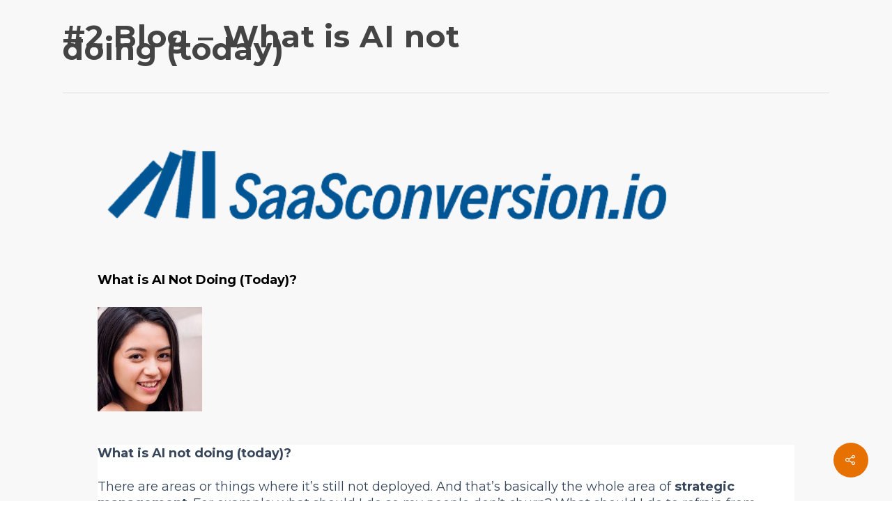

--- FILE ---
content_type: text/html; charset=UTF-8
request_url: https://saasconversion.io/2-blog-what-is-ai-not-doing-today/
body_size: 19938
content:
<!DOCTYPE html>

<html lang="en-US" class="no-js">
<head>
	<!-- Google Tag Manager -->
<!-- <script>
	(function(w,d,s,l,i){w[l]=w[l]||[];w[l].push({'gtm.start':
new Date().getTime(),event:'gtm.js'});var f=d.getElementsByTagName(s)[0],
j=d.createElement(s),dl=l!='dataLayer'?'&l='+l:'';j.async=true;j.src=
'https://www.googletagmanager.com/gtm.js?id='+i+dl;f.parentNode.insertBefore(j,f);
})(window,document,'script','dataLayer','GTM-TKDCJRN');
</script> -->
<!-- End Google Tag Manager -->
	<meta charset="UTF-8">
	
	<meta name="viewport" content="width=device-width, initial-scale=1, maximum-scale=1, user-scalable=0" /><meta name='robots' content='index, follow, max-image-preview:large, max-snippet:-1, max-video-preview:-1' />

	<!-- This site is optimized with the Yoast SEO plugin v20.6 - https://yoast.com/wordpress/plugins/seo/ -->
	<title>#2 Blog - What is AI not doing (today) - How SaaS Companies Add At Least +35% Growth in 12 Months</title>
	<link rel="canonical" href="https://saasconversion.io/2-blog-what-is-ai-not-doing-today/" />
	<meta property="og:locale" content="en_US" />
	<meta property="og:type" content="article" />
	<meta property="og:title" content="#2 Blog - What is AI not doing (today) - How SaaS Companies Add At Least +35% Growth in 12 Months" />
	<meta property="og:description" content="What is AI Not Doing (Today)? What is AI not doing (today)?    There are areas or things where it&#8217;s still not deployed. And that&#8217;s basically the whole area of..." />
	<meta property="og:url" content="https://saasconversion.io/2-blog-what-is-ai-not-doing-today/" />
	<meta property="og:site_name" content="How SaaS Companies Add At Least +35% Growth in 12 Months" />
	<meta property="article:published_time" content="2021-03-01T10:38:30+00:00" />
	<meta property="article:modified_time" content="2021-03-01T10:38:49+00:00" />
	<meta property="og:image" content="https://saasconversion.io/wp-content/uploads/2021/02/SaaSconversion.io_trnsp.png" />
	<meta name="author" content="Claire Quito" />
	<meta name="twitter:card" content="summary_large_image" />
	<meta name="twitter:label1" content="Written by" />
	<meta name="twitter:data1" content="Claire Quito" />
	<meta name="twitter:label2" content="Est. reading time" />
	<meta name="twitter:data2" content="1 minute" />
	<script type="application/ld+json" class="yoast-schema-graph">{"@context":"https://schema.org","@graph":[{"@type":"Article","@id":"https://saasconversion.io/2-blog-what-is-ai-not-doing-today/#article","isPartOf":{"@id":"https://saasconversion.io/2-blog-what-is-ai-not-doing-today/"},"author":{"name":"Claire Quito","@id":"https://saasconversion.io/#/schema/person/d20f965f9bfc37a92c83569cba33a84d"},"headline":"#2 Blog &#8211; What is AI not doing (today)","datePublished":"2021-03-01T10:38:30+00:00","dateModified":"2021-03-01T10:38:49+00:00","mainEntityOfPage":{"@id":"https://saasconversion.io/2-blog-what-is-ai-not-doing-today/"},"wordCount":250,"commentCount":0,"publisher":{"@id":"https://saasconversion.io/#organization"},"image":{"@id":"https://saasconversion.io/2-blog-what-is-ai-not-doing-today/#primaryimage"},"thumbnailUrl":"https://saasconversion.io/wp-content/uploads/2021/02/SaaSconversion.io_trnsp.png","articleSection":["Allgemein"],"inLanguage":"en-US","potentialAction":[{"@type":"CommentAction","name":"Comment","target":["https://saasconversion.io/2-blog-what-is-ai-not-doing-today/#respond"]}]},{"@type":"WebPage","@id":"https://saasconversion.io/2-blog-what-is-ai-not-doing-today/","url":"https://saasconversion.io/2-blog-what-is-ai-not-doing-today/","name":"#2 Blog - What is AI not doing (today) - How SaaS Companies Add At Least +35% Growth in 12 Months","isPartOf":{"@id":"https://saasconversion.io/#website"},"primaryImageOfPage":{"@id":"https://saasconversion.io/2-blog-what-is-ai-not-doing-today/#primaryimage"},"image":{"@id":"https://saasconversion.io/2-blog-what-is-ai-not-doing-today/#primaryimage"},"thumbnailUrl":"https://saasconversion.io/wp-content/uploads/2021/02/SaaSconversion.io_trnsp.png","datePublished":"2021-03-01T10:38:30+00:00","dateModified":"2021-03-01T10:38:49+00:00","breadcrumb":{"@id":"https://saasconversion.io/2-blog-what-is-ai-not-doing-today/#breadcrumb"},"inLanguage":"en-US","potentialAction":[{"@type":"ReadAction","target":["https://saasconversion.io/2-blog-what-is-ai-not-doing-today/"]}]},{"@type":"ImageObject","inLanguage":"en-US","@id":"https://saasconversion.io/2-blog-what-is-ai-not-doing-today/#primaryimage","url":"https://saasconversion.io/wp-content/uploads/2021/02/SaaSconversion.io_trnsp.png","contentUrl":"https://saasconversion.io/wp-content/uploads/2021/02/SaaSconversion.io_trnsp.png","width":827,"height":149},{"@type":"BreadcrumbList","@id":"https://saasconversion.io/2-blog-what-is-ai-not-doing-today/#breadcrumb","itemListElement":[{"@type":"ListItem","position":1,"name":"Home","item":"https://saasconversion.io/"},{"@type":"ListItem","position":2,"name":"#2 Blog &#8211; What is AI not doing (today)"}]},{"@type":"WebSite","@id":"https://saasconversion.io/#website","url":"https://saasconversion.io/","name":"How SaaS Companies Add At Least +35% Growth in 12 Months","description":"AI Powered Conversion Rate Optimization (CRO) for SaaS Uncovers Hidden Conversion Barriers","publisher":{"@id":"https://saasconversion.io/#organization"},"potentialAction":[{"@type":"SearchAction","target":{"@type":"EntryPoint","urlTemplate":"https://saasconversion.io/?s={search_term_string}"},"query-input":"required name=search_term_string"}],"inLanguage":"en-US"},{"@type":"Organization","@id":"https://saasconversion.io/#organization","name":"SaaSconversion.io","url":"https://saasconversion.io/","logo":{"@type":"ImageObject","inLanguage":"en-US","@id":"https://saasconversion.io/#/schema/logo/image/","url":"https://saasconversion.io/wp-content/uploads/2020/06/saas.png","contentUrl":"https://saasconversion.io/wp-content/uploads/2020/06/saas.png","width":424,"height":52,"caption":"SaaSconversion.io"},"image":{"@id":"https://saasconversion.io/#/schema/logo/image/"},"sameAs":["https://www.linkedin.com/company/saasconversion-io/"]},{"@type":"Person","@id":"https://saasconversion.io/#/schema/person/d20f965f9bfc37a92c83569cba33a84d","name":"Claire Quito","image":{"@type":"ImageObject","inLanguage":"en-US","@id":"https://saasconversion.io/#/schema/person/image/","url":"https://secure.gravatar.com/avatar/27527dfcc7a7f134093a3fe34b6db7d4?s=96&d=mm&r=g","contentUrl":"https://secure.gravatar.com/avatar/27527dfcc7a7f134093a3fe34b6db7d4?s=96&d=mm&r=g","caption":"Claire Quito"},"url":"https://saasconversion.io/author/claire/"}]}</script>
	<!-- / Yoast SEO plugin. -->


<link rel='dns-prefetch' href='//fonts.googleapis.com' />
<link rel='dns-prefetch' href='//s.w.org' />
<link rel="alternate" type="application/rss+xml" title="How SaaS Companies Add At Least +35% Growth in 12 Months &raquo; Feed" href="https://saasconversion.io/feed/" />
<link rel="alternate" type="application/rss+xml" title="How SaaS Companies Add At Least +35% Growth in 12 Months &raquo; Comments Feed" href="https://saasconversion.io/comments/feed/" />
<link rel="alternate" type="application/rss+xml" title="How SaaS Companies Add At Least +35% Growth in 12 Months &raquo; #2 Blog &#8211; What is AI not doing (today) Comments Feed" href="https://saasconversion.io/2-blog-what-is-ai-not-doing-today/feed/" />
<script type="text/javascript">
window._wpemojiSettings = {"baseUrl":"https:\/\/s.w.org\/images\/core\/emoji\/14.0.0\/72x72\/","ext":".png","svgUrl":"https:\/\/s.w.org\/images\/core\/emoji\/14.0.0\/svg\/","svgExt":".svg","source":{"concatemoji":"https:\/\/saasconversion.io\/wp-includes\/js\/wp-emoji-release.min.js?ver=6.0.11"}};
/*! This file is auto-generated */
!function(e,a,t){var n,r,o,i=a.createElement("canvas"),p=i.getContext&&i.getContext("2d");function s(e,t){var a=String.fromCharCode,e=(p.clearRect(0,0,i.width,i.height),p.fillText(a.apply(this,e),0,0),i.toDataURL());return p.clearRect(0,0,i.width,i.height),p.fillText(a.apply(this,t),0,0),e===i.toDataURL()}function c(e){var t=a.createElement("script");t.src=e,t.defer=t.type="text/javascript",a.getElementsByTagName("head")[0].appendChild(t)}for(o=Array("flag","emoji"),t.supports={everything:!0,everythingExceptFlag:!0},r=0;r<o.length;r++)t.supports[o[r]]=function(e){if(!p||!p.fillText)return!1;switch(p.textBaseline="top",p.font="600 32px Arial",e){case"flag":return s([127987,65039,8205,9895,65039],[127987,65039,8203,9895,65039])?!1:!s([55356,56826,55356,56819],[55356,56826,8203,55356,56819])&&!s([55356,57332,56128,56423,56128,56418,56128,56421,56128,56430,56128,56423,56128,56447],[55356,57332,8203,56128,56423,8203,56128,56418,8203,56128,56421,8203,56128,56430,8203,56128,56423,8203,56128,56447]);case"emoji":return!s([129777,127995,8205,129778,127999],[129777,127995,8203,129778,127999])}return!1}(o[r]),t.supports.everything=t.supports.everything&&t.supports[o[r]],"flag"!==o[r]&&(t.supports.everythingExceptFlag=t.supports.everythingExceptFlag&&t.supports[o[r]]);t.supports.everythingExceptFlag=t.supports.everythingExceptFlag&&!t.supports.flag,t.DOMReady=!1,t.readyCallback=function(){t.DOMReady=!0},t.supports.everything||(n=function(){t.readyCallback()},a.addEventListener?(a.addEventListener("DOMContentLoaded",n,!1),e.addEventListener("load",n,!1)):(e.attachEvent("onload",n),a.attachEvent("onreadystatechange",function(){"complete"===a.readyState&&t.readyCallback()})),(e=t.source||{}).concatemoji?c(e.concatemoji):e.wpemoji&&e.twemoji&&(c(e.twemoji),c(e.wpemoji)))}(window,document,window._wpemojiSettings);
</script>
<style type="text/css">
img.wp-smiley,
img.emoji {
	display: inline !important;
	border: none !important;
	box-shadow: none !important;
	height: 1em !important;
	width: 1em !important;
	margin: 0 0.07em !important;
	vertical-align: -0.1em !important;
	background: none !important;
	padding: 0 !important;
}
</style>
	<link rel='stylesheet' id='wp-block-library-css'  href='https://saasconversion.io/wp-includes/css/dist/block-library/style.min.css?ver=6.0.11' type='text/css' media='all' />
<style id='global-styles-inline-css' type='text/css'>
body{--wp--preset--color--black: #000000;--wp--preset--color--cyan-bluish-gray: #abb8c3;--wp--preset--color--white: #ffffff;--wp--preset--color--pale-pink: #f78da7;--wp--preset--color--vivid-red: #cf2e2e;--wp--preset--color--luminous-vivid-orange: #ff6900;--wp--preset--color--luminous-vivid-amber: #fcb900;--wp--preset--color--light-green-cyan: #7bdcb5;--wp--preset--color--vivid-green-cyan: #00d084;--wp--preset--color--pale-cyan-blue: #8ed1fc;--wp--preset--color--vivid-cyan-blue: #0693e3;--wp--preset--color--vivid-purple: #9b51e0;--wp--preset--gradient--vivid-cyan-blue-to-vivid-purple: linear-gradient(135deg,rgba(6,147,227,1) 0%,rgb(155,81,224) 100%);--wp--preset--gradient--light-green-cyan-to-vivid-green-cyan: linear-gradient(135deg,rgb(122,220,180) 0%,rgb(0,208,130) 100%);--wp--preset--gradient--luminous-vivid-amber-to-luminous-vivid-orange: linear-gradient(135deg,rgba(252,185,0,1) 0%,rgba(255,105,0,1) 100%);--wp--preset--gradient--luminous-vivid-orange-to-vivid-red: linear-gradient(135deg,rgba(255,105,0,1) 0%,rgb(207,46,46) 100%);--wp--preset--gradient--very-light-gray-to-cyan-bluish-gray: linear-gradient(135deg,rgb(238,238,238) 0%,rgb(169,184,195) 100%);--wp--preset--gradient--cool-to-warm-spectrum: linear-gradient(135deg,rgb(74,234,220) 0%,rgb(151,120,209) 20%,rgb(207,42,186) 40%,rgb(238,44,130) 60%,rgb(251,105,98) 80%,rgb(254,248,76) 100%);--wp--preset--gradient--blush-light-purple: linear-gradient(135deg,rgb(255,206,236) 0%,rgb(152,150,240) 100%);--wp--preset--gradient--blush-bordeaux: linear-gradient(135deg,rgb(254,205,165) 0%,rgb(254,45,45) 50%,rgb(107,0,62) 100%);--wp--preset--gradient--luminous-dusk: linear-gradient(135deg,rgb(255,203,112) 0%,rgb(199,81,192) 50%,rgb(65,88,208) 100%);--wp--preset--gradient--pale-ocean: linear-gradient(135deg,rgb(255,245,203) 0%,rgb(182,227,212) 50%,rgb(51,167,181) 100%);--wp--preset--gradient--electric-grass: linear-gradient(135deg,rgb(202,248,128) 0%,rgb(113,206,126) 100%);--wp--preset--gradient--midnight: linear-gradient(135deg,rgb(2,3,129) 0%,rgb(40,116,252) 100%);--wp--preset--duotone--dark-grayscale: url('#wp-duotone-dark-grayscale');--wp--preset--duotone--grayscale: url('#wp-duotone-grayscale');--wp--preset--duotone--purple-yellow: url('#wp-duotone-purple-yellow');--wp--preset--duotone--blue-red: url('#wp-duotone-blue-red');--wp--preset--duotone--midnight: url('#wp-duotone-midnight');--wp--preset--duotone--magenta-yellow: url('#wp-duotone-magenta-yellow');--wp--preset--duotone--purple-green: url('#wp-duotone-purple-green');--wp--preset--duotone--blue-orange: url('#wp-duotone-blue-orange');--wp--preset--font-size--small: 13px;--wp--preset--font-size--medium: 20px;--wp--preset--font-size--large: 36px;--wp--preset--font-size--x-large: 42px;}.has-black-color{color: var(--wp--preset--color--black) !important;}.has-cyan-bluish-gray-color{color: var(--wp--preset--color--cyan-bluish-gray) !important;}.has-white-color{color: var(--wp--preset--color--white) !important;}.has-pale-pink-color{color: var(--wp--preset--color--pale-pink) !important;}.has-vivid-red-color{color: var(--wp--preset--color--vivid-red) !important;}.has-luminous-vivid-orange-color{color: var(--wp--preset--color--luminous-vivid-orange) !important;}.has-luminous-vivid-amber-color{color: var(--wp--preset--color--luminous-vivid-amber) !important;}.has-light-green-cyan-color{color: var(--wp--preset--color--light-green-cyan) !important;}.has-vivid-green-cyan-color{color: var(--wp--preset--color--vivid-green-cyan) !important;}.has-pale-cyan-blue-color{color: var(--wp--preset--color--pale-cyan-blue) !important;}.has-vivid-cyan-blue-color{color: var(--wp--preset--color--vivid-cyan-blue) !important;}.has-vivid-purple-color{color: var(--wp--preset--color--vivid-purple) !important;}.has-black-background-color{background-color: var(--wp--preset--color--black) !important;}.has-cyan-bluish-gray-background-color{background-color: var(--wp--preset--color--cyan-bluish-gray) !important;}.has-white-background-color{background-color: var(--wp--preset--color--white) !important;}.has-pale-pink-background-color{background-color: var(--wp--preset--color--pale-pink) !important;}.has-vivid-red-background-color{background-color: var(--wp--preset--color--vivid-red) !important;}.has-luminous-vivid-orange-background-color{background-color: var(--wp--preset--color--luminous-vivid-orange) !important;}.has-luminous-vivid-amber-background-color{background-color: var(--wp--preset--color--luminous-vivid-amber) !important;}.has-light-green-cyan-background-color{background-color: var(--wp--preset--color--light-green-cyan) !important;}.has-vivid-green-cyan-background-color{background-color: var(--wp--preset--color--vivid-green-cyan) !important;}.has-pale-cyan-blue-background-color{background-color: var(--wp--preset--color--pale-cyan-blue) !important;}.has-vivid-cyan-blue-background-color{background-color: var(--wp--preset--color--vivid-cyan-blue) !important;}.has-vivid-purple-background-color{background-color: var(--wp--preset--color--vivid-purple) !important;}.has-black-border-color{border-color: var(--wp--preset--color--black) !important;}.has-cyan-bluish-gray-border-color{border-color: var(--wp--preset--color--cyan-bluish-gray) !important;}.has-white-border-color{border-color: var(--wp--preset--color--white) !important;}.has-pale-pink-border-color{border-color: var(--wp--preset--color--pale-pink) !important;}.has-vivid-red-border-color{border-color: var(--wp--preset--color--vivid-red) !important;}.has-luminous-vivid-orange-border-color{border-color: var(--wp--preset--color--luminous-vivid-orange) !important;}.has-luminous-vivid-amber-border-color{border-color: var(--wp--preset--color--luminous-vivid-amber) !important;}.has-light-green-cyan-border-color{border-color: var(--wp--preset--color--light-green-cyan) !important;}.has-vivid-green-cyan-border-color{border-color: var(--wp--preset--color--vivid-green-cyan) !important;}.has-pale-cyan-blue-border-color{border-color: var(--wp--preset--color--pale-cyan-blue) !important;}.has-vivid-cyan-blue-border-color{border-color: var(--wp--preset--color--vivid-cyan-blue) !important;}.has-vivid-purple-border-color{border-color: var(--wp--preset--color--vivid-purple) !important;}.has-vivid-cyan-blue-to-vivid-purple-gradient-background{background: var(--wp--preset--gradient--vivid-cyan-blue-to-vivid-purple) !important;}.has-light-green-cyan-to-vivid-green-cyan-gradient-background{background: var(--wp--preset--gradient--light-green-cyan-to-vivid-green-cyan) !important;}.has-luminous-vivid-amber-to-luminous-vivid-orange-gradient-background{background: var(--wp--preset--gradient--luminous-vivid-amber-to-luminous-vivid-orange) !important;}.has-luminous-vivid-orange-to-vivid-red-gradient-background{background: var(--wp--preset--gradient--luminous-vivid-orange-to-vivid-red) !important;}.has-very-light-gray-to-cyan-bluish-gray-gradient-background{background: var(--wp--preset--gradient--very-light-gray-to-cyan-bluish-gray) !important;}.has-cool-to-warm-spectrum-gradient-background{background: var(--wp--preset--gradient--cool-to-warm-spectrum) !important;}.has-blush-light-purple-gradient-background{background: var(--wp--preset--gradient--blush-light-purple) !important;}.has-blush-bordeaux-gradient-background{background: var(--wp--preset--gradient--blush-bordeaux) !important;}.has-luminous-dusk-gradient-background{background: var(--wp--preset--gradient--luminous-dusk) !important;}.has-pale-ocean-gradient-background{background: var(--wp--preset--gradient--pale-ocean) !important;}.has-electric-grass-gradient-background{background: var(--wp--preset--gradient--electric-grass) !important;}.has-midnight-gradient-background{background: var(--wp--preset--gradient--midnight) !important;}.has-small-font-size{font-size: var(--wp--preset--font-size--small) !important;}.has-medium-font-size{font-size: var(--wp--preset--font-size--medium) !important;}.has-large-font-size{font-size: var(--wp--preset--font-size--large) !important;}.has-x-large-font-size{font-size: var(--wp--preset--font-size--x-large) !important;}
</style>
<link rel='stylesheet' id='typed-cursor-css'  href='https://saasconversion.io/wp-content/plugins/animated-typing-effect/assets/css/cursor.css?ver=6.0.11' type='text/css' media='all' />
<link rel='stylesheet' id='contact-form-7-css'  href='https://saasconversion.io/wp-content/plugins/contact-form-7/includes/css/styles.css?ver=5.7.7' type='text/css' media='all' />
<link rel='stylesheet' id='rs-plugin-settings-css'  href='https://saasconversion.io/wp-content/plugins/revslider-nulled/public/assets/css/settings.css?ver=5.4.3' type='text/css' media='all' />
<style id='rs-plugin-settings-inline-css' type='text/css'>
#rs-demo-id {}
</style>
<link rel='stylesheet' id='salient-social-css'  href='https://saasconversion.io/wp-content/plugins/salient-social/css/style.css?ver=1.1' type='text/css' media='all' />
<style id='salient-social-inline-css' type='text/css'>

  .sharing-default-minimal .nectar-love.loved,
  body .nectar-social[data-color-override="override"].fixed > a:before, 
  body .nectar-social[data-color-override="override"].fixed .nectar-social-inner a,
  .sharing-default-minimal .nectar-social[data-color-override="override"] .nectar-social-inner a:hover {
    background-color: #e67000;
  }
  .nectar-social.hover .nectar-love.loved,
  .nectar-social.hover > .nectar-love-button a:hover,
  .nectar-social[data-color-override="override"].hover > div a:hover,
  #single-below-header .nectar-social[data-color-override="override"].hover > div a:hover,
  .nectar-social[data-color-override="override"].hover .share-btn:hover,
  .sharing-default-minimal .nectar-social[data-color-override="override"] .nectar-social-inner a {
    border-color: #e67000;
  }
  #single-below-header .nectar-social.hover .nectar-love.loved i,
  #single-below-header .nectar-social.hover[data-color-override="override"] a:hover,
  #single-below-header .nectar-social.hover[data-color-override="override"] a:hover i,
  #single-below-header .nectar-social.hover .nectar-love-button a:hover i,
  .nectar-love:hover i,
  .hover .nectar-love:hover .total_loves,
  .nectar-love.loved i,
  .nectar-social.hover .nectar-love.loved .total_loves,
  .nectar-social.hover .share-btn:hover, 
  .nectar-social[data-color-override="override"].hover .nectar-social-inner a:hover,
  .nectar-social[data-color-override="override"].hover > div:hover span,
  .sharing-default-minimal .nectar-social[data-color-override="override"] .nectar-social-inner a:not(:hover) i,
  .sharing-default-minimal .nectar-social[data-color-override="override"] .nectar-social-inner a:not(:hover) {
    color: #e67000;
  }
</style>
<link rel='stylesheet' id='page-list-style-css'  href='https://saasconversion.io/wp-content/plugins/sitemap/css/page-list.css?ver=4.4' type='text/css' media='all' />
<link rel='stylesheet' id='font-awesome-css'  href='https://saasconversion.io/wp-content/themes/salient/css/font-awesome.min.css?ver=4.6.4' type='text/css' media='all' />
<link rel='stylesheet' id='salient-grid-system-css'  href='https://saasconversion.io/wp-content/themes/salient/css/grid-system.css?ver=12.0' type='text/css' media='all' />
<link rel='stylesheet' id='main-styles-css'  href='https://saasconversion.io/wp-content/themes/salient/css/style.css?ver=12.0' type='text/css' media='all' />
<link rel='stylesheet' id='nectar-single-styles-css'  href='https://saasconversion.io/wp-content/themes/salient/css/single.css?ver=12.0' type='text/css' media='all' />
<link rel='stylesheet' id='magnific-css'  href='https://saasconversion.io/wp-content/themes/salient/css/plugins/magnific.css?ver=8.6.0' type='text/css' media='all' />
<link rel='stylesheet' id='nectar_default_font_open_sans-css'  href='https://fonts.googleapis.com/css?family=Open+Sans%3A300%2C400%2C600%2C700&#038;subset=latin%2Clatin-ext' type='text/css' media='all' />
<link rel='stylesheet' id='responsive-css'  href='https://saasconversion.io/wp-content/themes/salient/css/responsive.css?ver=12.0' type='text/css' media='all' />
<link rel='stylesheet' id='skin-original-css'  href='https://saasconversion.io/wp-content/themes/salient/css/skin-original.css?ver=12.0' type='text/css' media='all' />
<link rel='stylesheet' id='sp-dsgvo_twbs4_grid-css'  href='https://saasconversion.io/wp-content/plugins/shapepress-dsgvo/public/css/bootstrap-grid.min.css?ver=3.1.37' type='text/css' media='all' />
<link rel='stylesheet' id='sp-dsgvo-css'  href='https://saasconversion.io/wp-content/plugins/shapepress-dsgvo/public/css/sp-dsgvo-public.min.css?ver=3.1.37' type='text/css' media='all' />
<link rel='stylesheet' id='sp-dsgvo_popup-css'  href='https://saasconversion.io/wp-content/plugins/shapepress-dsgvo/public/css/sp-dsgvo-popup.min.css?ver=3.1.37' type='text/css' media='all' />
<link rel='stylesheet' id='simplebar-css'  href='https://saasconversion.io/wp-content/plugins/shapepress-dsgvo/public/css/simplebar.min.css?ver=6.0.11' type='text/css' media='all' />
<link rel='stylesheet' id='all-in-one-video-gallery-public-css'  href='https://saasconversion.io/wp-content/plugins/all-in-one-video-gallery/public/assets/css/public.min.css?ver=3.6.0' type='text/css' media='all' />
<link rel='stylesheet' id='all-in-one-video-gallery-player-css'  href='https://saasconversion.io/wp-content/plugins/all-in-one-video-gallery/public/assets/css/videojs.min.css?ver=3.6.0' type='text/css' media='all' />
<link rel='stylesheet' id='dynamic-css-css'  href='https://saasconversion.io/wp-content/themes/salient/css/salient-dynamic-styles.css?ver=51756' type='text/css' media='all' />
<style id='dynamic-css-inline-css' type='text/css'>
#header-space{background-color:#ffffff}@media only screen and (min-width:1000px){body #ajax-content-wrap.no-scroll{min-height:calc(100vh - 132px);height:calc(100vh - 132px)!important;}}@media only screen and (min-width:1000px){#page-header-wrap.fullscreen-header,#page-header-wrap.fullscreen-header #page-header-bg,html:not(.nectar-box-roll-loaded) .nectar-box-roll > #page-header-bg.fullscreen-header,.nectar_fullscreen_zoom_recent_projects,#nectar_fullscreen_rows:not(.afterLoaded) > div{height:calc(100vh - 131px);}.wpb_row.vc_row-o-full-height.top-level,.wpb_row.vc_row-o-full-height.top-level > .col.span_12{min-height:calc(100vh - 131px);}html:not(.nectar-box-roll-loaded) .nectar-box-roll > #page-header-bg.fullscreen-header{top:132px;}.nectar-slider-wrap[data-fullscreen="true"]:not(.loaded),.nectar-slider-wrap[data-fullscreen="true"]:not(.loaded) .swiper-container{height:calc(100vh - 130px)!important;}.admin-bar .nectar-slider-wrap[data-fullscreen="true"]:not(.loaded),.admin-bar .nectar-slider-wrap[data-fullscreen="true"]:not(.loaded) .swiper-container{height:calc(100vh - 130px - 32px)!important;}}#nectar_fullscreen_rows{background-color:;}
DIV .meta-author {
    display: none;
}

DIV .meta-category {
    display: none;
}

DIV .meta-comment-count {
    display: none;
}

.post-header H3 {
    margin-top:10px;
}
</style>
<link rel='stylesheet' id='__EPYT__style-css'  href='https://saasconversion.io/wp-content/plugins/youtube-embed-plus/styles/ytprefs.min.css?ver=14.2.4' type='text/css' media='all' />
<style id='__EPYT__style-inline-css' type='text/css'>

                .epyt-gallery-thumb {
                        width: 33.333%;
                }
                
</style>
<link rel='stylesheet' id='redux-google-fonts-salient_redux-css'  href='https://fonts.googleapis.com/css?family=Montserrat%3A700%2C400%2C500%7CRoboto%7CRuda&#038;subset=latin&#038;ver=1614592045' type='text/css' media='all' />
<script type='text/javascript' src='https://saasconversion.io/wp-includes/js/jquery/jquery.min.js?ver=3.6.0' id='jquery-core-js'></script>
<script type='text/javascript' src='https://saasconversion.io/wp-includes/js/jquery/jquery-migrate.min.js?ver=3.3.2' id='jquery-migrate-js'></script>
<script type='text/javascript' src='https://saasconversion.io/wp-content/plugins/revslider-nulled/public/assets/js/jquery.themepunch.tools.min.js?ver=5.4.3' id='tp-tools-js'></script>
<script type='text/javascript' src='https://saasconversion.io/wp-content/plugins/revslider-nulled/public/assets/js/jquery.themepunch.revolution.min.js?ver=5.4.3' id='revmin-js'></script>
<script type='text/javascript' src='https://saasconversion.io/wp-content/plugins/wonderplugin-video-embed/engine/wonderpluginvideoembed.js?ver=2.4' id='wonderplugin-videoembed-script-js'></script>
<script type='text/javascript' id='sp-dsgvo-js-extra'>
/* <![CDATA[ */
var spDsgvoGeneralConfig = {"ajaxUrl":"https:\/\/saasconversion.io\/wp-admin\/admin-ajax.php","wpJsonUrl":"https:\/\/saasconversion.io\/wp-json\/legalweb\/v1\/","cookieName":"sp_dsgvo_cookie_settings","cookieVersion":"0","cookieLifeTime":"86400","cookieLifeTimeDismiss":"86400","locale":"en_EN","privacyPolicyPageId":"0","privacyPolicyPageUrl":"https:\/\/saasconversion.io\/2-blog-what-is-ai-not-doing-today\/","imprintPageId":"0","imprintPageUrl":"https:\/\/saasconversion.io\/2-blog-what-is-ai-not-doing-today\/","showNoticeOnClose":"0","initialDisplayType":"none","allIntegrationSlugs":[],"noticeHideEffect":"none","noticeOnScroll":"","noticeOnScrollOffset":"100","currentPageId":"2725","forceCookieInfo":"0","clientSideBlocking":"0"};
var spDsgvoIntegrationConfig = [];
/* ]]> */
</script>
<script type='text/javascript' src='https://saasconversion.io/wp-content/plugins/shapepress-dsgvo/public/js/sp-dsgvo-public.min.js?ver=3.1.37' id='sp-dsgvo-js'></script>
<script type='text/javascript' id='all-in-one-video-gallery-public-js-extra'>
/* <![CDATA[ */
var aiovg_public = {"plugin_url":"https:\/\/saasconversion.io\/wp-content\/plugins\/all-in-one-video-gallery\/","ajax_url":"https:\/\/saasconversion.io\/wp-admin\/admin-ajax.php","ajax_nonce":"da53ba316b","scroll_to_top_offset":"20","i18n":{"no_tags_found":"No tags found."}};
/* ]]> */
</script>
<script type='text/javascript' src='https://saasconversion.io/wp-content/plugins/all-in-one-video-gallery/public/assets/js/public.min.js?ver=3.6.0' id='all-in-one-video-gallery-public-js'></script>
<script type='text/javascript' id='__ytprefs__-js-extra'>
/* <![CDATA[ */
var _EPYT_ = {"ajaxurl":"https:\/\/saasconversion.io\/wp-admin\/admin-ajax.php","security":"206f5ebf83","gallery_scrolloffset":"20","eppathtoscripts":"https:\/\/saasconversion.io\/wp-content\/plugins\/youtube-embed-plus\/scripts\/","eppath":"https:\/\/saasconversion.io\/wp-content\/plugins\/youtube-embed-plus\/","epresponsiveselector":"[\"iframe.__youtube_prefs_widget__\"]","epdovol":"1","version":"14.2.4","evselector":"iframe.__youtube_prefs__[src], iframe[src*=\"youtube.com\/embed\/\"], iframe[src*=\"youtube-nocookie.com\/embed\/\"]","ajax_compat":"","maxres_facade":"eager","ytapi_load":"light","pause_others":"","stopMobileBuffer":"1","facade_mode":"","not_live_on_channel":""};
/* ]]> */
</script>
<script type='text/javascript' src='https://saasconversion.io/wp-content/plugins/youtube-embed-plus/scripts/ytprefs.min.js?ver=14.2.4' id='__ytprefs__-js'></script>
<!-- This site uses the Better Analytics plugin.  https://marketplace.digitalpoint.com/better-analytics.3354/item -->
<script type='text/javascript' src='https://saasconversion.io/wp-content/plugins/better-analytics/js/loader.php?ver=1.2.7.js' ></script><link rel="https://api.w.org/" href="https://saasconversion.io/wp-json/" /><link rel="alternate" type="application/json" href="https://saasconversion.io/wp-json/wp/v2/posts/2725" /><link rel="EditURI" type="application/rsd+xml" title="RSD" href="https://saasconversion.io/xmlrpc.php?rsd" />
<link rel="wlwmanifest" type="application/wlwmanifest+xml" href="https://saasconversion.io/wp-includes/wlwmanifest.xml" /> 
<meta name="generator" content="WordPress 6.0.11" />
<link rel='shortlink' href='https://saasconversion.io/?p=2725' />
<link rel="alternate" type="application/json+oembed" href="https://saasconversion.io/wp-json/oembed/1.0/embed?url=https%3A%2F%2Fsaasconversion.io%2F2-blog-what-is-ai-not-doing-today%2F" />
<link rel="alternate" type="text/xml+oembed" href="https://saasconversion.io/wp-json/oembed/1.0/embed?url=https%3A%2F%2Fsaasconversion.io%2F2-blog-what-is-ai-not-doing-today%2F&#038;format=xml" />
<script type="text/javascript"> var root = document.getElementsByTagName( "html" )[0]; root.setAttribute( "class", "js" ); </script><!-- Google Tag Manager -->
<script>(function(w,d,s,l,i){w[l]=w[l]||[];w[l].push({'gtm.start':
new Date().getTime(),event:'gtm.js'});var f=d.getElementsByTagName(s)[0],
j=d.createElement(s),dl=l!='dataLayer'?'&l='+l:'';j.async=true;j.src=
'https://www.googletagmanager.com/gtm.js?id='+i+dl;f.parentNode.insertBefore(j,f);
})(window,document,'script','dataLayer','GTM-M674FF7');</script>
<!-- End Google Tag Manager -->


<!-- Global site tag (gtag.js) - Google Ads: 848301195 --> <script async src="https://www.googletagmanager.com/gtag/js?id=AW-848301195"></script> <script> window.dataLayer = window.dataLayer || []; function gtag(){dataLayer.push(arguments);} gtag('js', new Date()); gtag('config', 'AW-848301195'); </script> 

<!-- Event snippet for Kontaktformular abgeschickt conversion page In your html page, add the snippet and call gtag_report_conversion when someone clicks on the chosen link or button. --> <script> function gtag_report_conversion(url) { var callback = function () { if (typeof(url) != 'undefined') { window.location = url; } }; gtag('event', 'conversion', { 'send_to': 'AW-848301195/l5onCO29jYoBEIuZwJQD', 'event_callback': callback }); return false; } </script> 

<!-- Intercom Chat -->
<script>
  window.intercomSettings = {
    app_id: "vkg71m5f"
  };
</script>

<script>(function(){var w=window;var ic=w.Intercom;if(typeof ic==="function"){ic('reattach_activator');ic('update',w.intercomSettings);}else{var d=document;var i=function(){i.c(arguments);};i.q=[];i.c=function(args){i.q.push(args);};w.Intercom=i;var l=function(){var s=d.createElement('script');s.type='text/javascript';s.async=true;s.src='https://widget.intercom.io/widget/vkg71m5f';var x=d.getElementsByTagName('script')[0];x.parentNode.insertBefore(s,x);};if(w.attachEvent){w.attachEvent('onload',l);}else{w.addEventListener('load',l,false);}}})();</script>

<script type="text/javascript">(function(o){var b="https://turboeagle.co/anywhere/",t="8ee2a7f83eb345069825d5846af450eea84855d16359417fba465197bc73d5a6",a=window.AutopilotAnywhere={_runQueue:[],run:function(){this._runQueue.push(arguments);}},c=encodeURIComponent,s="SCRIPT",d=document,l=d.getElementsByTagName(s)[0],p="t="+c(d.title||"")+"&u="+c(d.location.href||"")+"&r="+c(d.referrer||""),j="text/javascript",z,y;if(!window.Autopilot) window.Autopilot=a;if(o.app) p="devmode=true&"+p;z=function(src,asy){var e=d.createElement(s);e.src=src;e.type=j;e.async=asy;l.parentNode.insertBefore(e,l);};y=function(){z(b+t+'?'+p,true);};if(window.attachEvent){window.attachEvent("onload",y);}else{window.addEventListener("load",y,false);}})({});</script>
<style>
    .sp-dsgvo-blocked-embedding-placeholder
    {
        color: #313334;
                    background: linear-gradient(90deg, #e3ffe7 0%, #d9e7ff 100%);            }

    a.sp-dsgvo-blocked-embedding-button-enable,
    a.sp-dsgvo-blocked-embedding-button-enable:hover,
    a.sp-dsgvo-blocked-embedding-button-enable:active {
        color: #313334;
        border-color: #313334;
        border-width: 2px;
    }

            .wp-embed-aspect-16-9 .sp-dsgvo-blocked-embedding-placeholder,
        .vc_video-aspect-ratio-169 .sp-dsgvo-blocked-embedding-placeholder,
        .elementor-aspect-ratio-169 .sp-dsgvo-blocked-embedding-placeholder{
            margin-top: -56.25%; /*16:9*/
        }

        .wp-embed-aspect-4-3 .sp-dsgvo-blocked-embedding-placeholder,
        .vc_video-aspect-ratio-43 .sp-dsgvo-blocked-embedding-placeholder,
        .elementor-aspect-ratio-43 .sp-dsgvo-blocked-embedding-placeholder{
            margin-top: -75%;
        }

        .wp-embed-aspect-3-2 .sp-dsgvo-blocked-embedding-placeholder,
        .vc_video-aspect-ratio-32 .sp-dsgvo-blocked-embedding-placeholder,
        .elementor-aspect-ratio-32 .sp-dsgvo-blocked-embedding-placeholder{
            margin-top: -66.66%;
        }
    </style>
            <style>
                /* latin */
                @font-face {
                    font-family: 'Roboto';
                    font-style: italic;
                    font-weight: 300;
                    src: local('Roboto Light Italic'),
                    local('Roboto-LightItalic'),
                    url(https://saasconversion.io/wp-content/plugins/shapepress-dsgvo/public/css/fonts/roboto/Roboto-LightItalic-webfont.woff) format('woff');
                    font-display: swap;

                }

                /* latin */
                @font-face {
                    font-family: 'Roboto';
                    font-style: italic;
                    font-weight: 400;
                    src: local('Roboto Italic'),
                    local('Roboto-Italic'),
                    url(https://saasconversion.io/wp-content/plugins/shapepress-dsgvo/public/css/fonts/roboto/Roboto-Italic-webfont.woff) format('woff');
                    font-display: swap;
                }

                /* latin */
                @font-face {
                    font-family: 'Roboto';
                    font-style: italic;
                    font-weight: 700;
                    src: local('Roboto Bold Italic'),
                    local('Roboto-BoldItalic'),
                    url(https://saasconversion.io/wp-content/plugins/shapepress-dsgvo/public/css/fonts/roboto/Roboto-BoldItalic-webfont.woff) format('woff');
                    font-display: swap;
                }

                /* latin */
                @font-face {
                    font-family: 'Roboto';
                    font-style: italic;
                    font-weight: 900;
                    src: local('Roboto Black Italic'),
                    local('Roboto-BlackItalic'),
                    url(https://saasconversion.io/wp-content/plugins/shapepress-dsgvo/public/css/fonts/roboto/Roboto-BlackItalic-webfont.woff) format('woff');
                    font-display: swap;
                }

                /* latin */
                @font-face {
                    font-family: 'Roboto';
                    font-style: normal;
                    font-weight: 300;
                    src: local('Roboto Light'),
                    local('Roboto-Light'),
                    url(https://saasconversion.io/wp-content/plugins/shapepress-dsgvo/public/css/fonts/roboto/Roboto-Light-webfont.woff) format('woff');
                    font-display: swap;
                }

                /* latin */
                @font-face {
                    font-family: 'Roboto';
                    font-style: normal;
                    font-weight: 400;
                    src: local('Roboto Regular'),
                    local('Roboto-Regular'),
                    url(https://saasconversion.io/wp-content/plugins/shapepress-dsgvo/public/css/fonts/roboto/Roboto-Regular-webfont.woff) format('woff');
                    font-display: swap;
                }

                /* latin */
                @font-face {
                    font-family: 'Roboto';
                    font-style: normal;
                    font-weight: 700;
                    src: local('Roboto Bold'),
                    local('Roboto-Bold'),
                    url(https://saasconversion.io/wp-content/plugins/shapepress-dsgvo/public/css/fonts/roboto/Roboto-Bold-webfont.woff) format('woff');
                    font-display: swap;
                }

                /* latin */
                @font-face {
                    font-family: 'Roboto';
                    font-style: normal;
                    font-weight: 900;
                    src: local('Roboto Black'),
                    local('Roboto-Black'),
                    url(https://saasconversion.io/wp-content/plugins/shapepress-dsgvo/public/css/fonts/roboto/Roboto-Black-webfont.woff) format('woff');
                    font-display: swap;
                }
            </style>
            <meta name="generator" content="Powered by WPBakery Page Builder - drag and drop page builder for WordPress."/>
<meta name="generator" content="Powered by Slider Revolution 5.4.3 - responsive, Mobile-Friendly Slider Plugin for WordPress with comfortable drag and drop interface." />
<link rel="icon" href="https://saasconversion.io/wp-content/uploads/2020/08/cropped-growth-32x32.png" sizes="32x32" />
<link rel="icon" href="https://saasconversion.io/wp-content/uploads/2020/08/cropped-growth-192x192.png" sizes="192x192" />
<link rel="apple-touch-icon" href="https://saasconversion.io/wp-content/uploads/2020/08/cropped-growth-180x180.png" />
<meta name="msapplication-TileImage" content="https://saasconversion.io/wp-content/uploads/2020/08/cropped-growth-270x270.png" />
<script type="text/javascript">function setREVStartSize(e){
				try{ var i=jQuery(window).width(),t=9999,r=0,n=0,l=0,f=0,s=0,h=0;					
					if(e.responsiveLevels&&(jQuery.each(e.responsiveLevels,function(e,f){f>i&&(t=r=f,l=e),i>f&&f>r&&(r=f,n=e)}),t>r&&(l=n)),f=e.gridheight[l]||e.gridheight[0]||e.gridheight,s=e.gridwidth[l]||e.gridwidth[0]||e.gridwidth,h=i/s,h=h>1?1:h,f=Math.round(h*f),"fullscreen"==e.sliderLayout){var u=(e.c.width(),jQuery(window).height());if(void 0!=e.fullScreenOffsetContainer){var c=e.fullScreenOffsetContainer.split(",");if (c) jQuery.each(c,function(e,i){u=jQuery(i).length>0?u-jQuery(i).outerHeight(!0):u}),e.fullScreenOffset.split("%").length>1&&void 0!=e.fullScreenOffset&&e.fullScreenOffset.length>0?u-=jQuery(window).height()*parseInt(e.fullScreenOffset,0)/100:void 0!=e.fullScreenOffset&&e.fullScreenOffset.length>0&&(u-=parseInt(e.fullScreenOffset,0))}f=u}else void 0!=e.minHeight&&f<e.minHeight&&(f=e.minHeight);e.c.closest(".rev_slider_wrapper").css({height:f})					
				}catch(d){console.log("Failure at Presize of Slider:"+d)}
			};</script>
		<style type="text/css" id="wp-custom-css">
			/*
You can add your own CSS here.

Click the help icon above to learn more.
*/

BODY {
color: #000000;
}

.shadow {
box-shadow: 0 4px 8px 0 rgba(0, 0, 0, 0.2), 0 6px 20px 0 rgba(0, 0, 0, 0.19);
}

.shadow2 {
text-shadow: 1px 2px 6px #000000;
}

#single-below-header {
display:none;
}

.precopytestingline1 {
font-size: 56px;
color: #ffffff;
font-weight: 600;
line-height:60px;
    text-shadow: 2px 2px 14px rgba(0,0,0,0.8);
}

.precopytestingline2 {
font-size: 38px;
line-height: 40px;
color: #ffffff;
font-weight: 600;
    text-shadow: 2px 2px 14px rgba(0,0,0,0.8);
}

.vorteile {
line-height: 24px;
}

.vorteile LI {
margin-bottom:20px;
}

.vorteile UL {
margin-top:20px;
}

.vorteilfirst {
line-height: 24px;
}


.speakerheadline1 {
color: #ffffff;
font-size: 56px;
background-color: #2971c0;
line-height: 56px;
padding: 6px;
}

.speakerheadline2 {
color: #ffffff;
font-size: 26px;
background-color: #2971c0;
line-height: 56px;
padding: 6px;
}

.speakertextblock {
color: #ffffff;
font-size: 26px;
line-height: 30px;
}

.speakerpage3block {
color: #ffffff;
font-size: 26px;
line-height: 86px;
}

.speakerpage5block {
color: #ffffff;
font-size: 22px;
line-height: 26px;
}

.speakercontactline {
color: #000000;
font-size: 28px;
line-height: 26px;
}

.speakerpagebookblock {
color: #ffffff;
font-size: 22px;
line-height: 26px;
}

.dropshadow {
-webkit-box-shadow: 11px 11px 16px -7px rgba(0,0,0,0.5);
-moz-box-shadow: 11px 11px 16px -7px rgba(0,0,0,0.5);
box-shadow: 11px 11px 16px -7px rgba(0,0,0,0.5);
}

/* spiv.css */
.reflogo {
	/* background-color: #FF0000;*/
	width: 20%;
	float: left;
}

.reftext {
	/*background-color: #00FF00; */
	width: 70%;
	float: left;
	font-size: 13px;
	line-height: 16px;
	margin-top:30px;
	}
	
.personenback {
	height:300px;
}	

.toggle h3 a{
color: #ffffff;
text-shadow: 1px 1px 2px rgba(0, 0, 0, 0.95);
}

.toggle h3 a i{
	color: #ffffff;
	text-shadow: 1px 1px 2px rgba(0, 0, 0, 0.95);
}

.introheadline {
	color: #ffffff;
	text-shadow: 1px 1px 2px rgba(0, 0, 0, 0.95);
}


.schatten {
	text-shadow: 1px 1px 2px rgba(0, 0, 0, 0.95);
}

#neusrel A {
	color:#FFFFFF;
	text-decoration: underline;
}

#neusrel A:hover {
	color:#000000;
	text-decoration: underline;
}

#move A {
	color:#FFFFFF;
	text-decoration: underline;
}

#move A:hover {
	color:#000000;
	text-decoration: underline;
}

#publications A {
	color:#cccccc;
	text-decoration: underline;
}

#publications  A:hover {
	color:#000000;
	text-decoration: underline;
}

#gratis A {
	color:#cccccc;
	text-decoration: underline;
}

#gratis A:hover {
	color:#cccccc;
	text-decoration: underline;
}



#whoweare A {
	color:#999999;
	text-decoration: underline;
}

#whoweare A:hover {
	color:#000000;
	text-decoration: underline;
}


/*ausblenden */

#single-meta {
	display: none;
}


.single .sf-menu {
	/* display: none; */
}



/*
.single header  {
	display: none;
}

header#top #logo img

.single IMG, .single-post IMG

*/



input[type="submit"], button[type="submit"], input[type="button"] {
    background-color: #cc6316;
    border: medium none;
    border-radius: 6px;
    color: #fff;
    cursor: pointer;
    font-size: 24px;
    padding: 7px 11px;
    transition: all 0.2s linear 0s;
    width: auto;
}

	
	.nectar-button.jumbo {
    font-size: 38px;
    padding: 25px 40px;
    box-shadow: 0 -3px rgba(0, 0, 0, 0.1) inset;
    -moz-box-shadow: 0 -3px rgba(0, 0, 0, 0.1) inset;
    -webkit-box-shadow: 0 -3px rgba(0, 0, 0, 0.1) inset;
    -o-box-shadow: 0 -3px rgba(0, 0, 0, 0.1) inset;
}

.abstand2020 {
	margin-top:30px;
	margin-bottom:30px!important;
}

h2.produkte {
	margin-bottom:40px;
	
}

/* pulldonw höhe */
#wdform_8_element20, #wdform_8_element21
{
height:50px!important;	
width:500px!important;	
}

#22page_nav1 {
	display:none!important;
}

/* super form */

.form23 .wdform_page {
    background: none!important;
}

/* form labels */

.wdform-label, .wdform-field {
		font-family: Roboto;
	font-size:14px;
	line-height:26px;
}



/* Eingabe */
#wdform_1_element23, 
#wdform_1_element24, 
#wdform_6_element16,
#wdform_6_element18,
#wdform_6_element24,
#wdform_3_element18,
#wdform_3_element16,
#wdform_1_element18,
#wdform_1_element20,
#wdform_3_element20,
#wdform_6_element20,
#wdform_6_element25,
#wdform_1_element16 {
	height:50px!important;
	width: 350px!important;
	text-indent:10px;
	font-family: Ruda;
	font-size: 20px;
	font-weight: bolder;
	color:#999999;
	background-color: #ffffff;
	border-top-right-radius:8px;
	border-bottom-right-radius:8px;
	
	border-color: #0170c2!important;
	border-style:solid;
	border-width:2px!important;
	
	
	box-shadow: inset 2px 2px 3px rgba(138, 138, 138, 0.3); 
	/*
	  -moz-box-shadow: inset -3px -3px 10px #eee;
   -webkit-box-shadow: inset -3px -3px 10px #eee;
   box-shadow: inset -3px -3px 10px #eee;
   border-radius: 15px;
*/
}

/*eingabe text area */
#wdform_7_element18,
#wdform_10_element20
{
	height:200px!important;
	width: 550px!important;
	text-indent:10px;
	font-family: Ruda;
	font-size: 14px;
	font-weight: bolder;
	color:#999999;
	background-color: #ffffff;
	border-top-right-radius:8px;
	border-bottom-right-radius:8px;
	
	border-color: #0170c2!important;
	border-style:solid;
	border-width:2px!important;
	
	
	box-shadow: inset 2px 2px 3px rgba(138, 138, 138, 0.3); 
	/*
	  -moz-box-shadow: inset -3px -3px 10px #eee;
   -webkit-box-shadow: inset -3px -3px 10px #eee;
   box-shadow: inset -3px -3px 10px #eee;
   border-radius: 15px;
*/
}

/*eingabe pulldown */
#wdform_8_element20
{
/*	height:200px!important; */
	width: 400px!important;
	text-indent:10px;
	font-family: Ruda;
	font-size: 14px;
	font-weight: bolder;
	color:#999999;
	background-color: #ffffff;
	border-top-right-radius:8px;
	border-bottom-right-radius:8px;
	
	border-color: #0170c2!important;
	border-style:solid;
	border-width:2px!important;
	
	
	box-shadow: inset 2px 2px 3px rgba(138, 138, 138, 0.3); 
	/*
	  -moz-box-shadow: inset -3px -3px 10px #eee;
   -webkit-box-shadow: inset -3px -3px 10px #eee;
   box-shadow: inset -3px -3px 10px #eee;
   border-radius: 15px;
*/
}


/* Button */

.button-submit {
	height:50px!important;
  font-family: Ruda!important;
  font-weight: bolder!important;
  color: #FFFFFF!important;
	
  font-size: 20px !important;
  /*
  text-shadow: 1px 1px 1px #000000;
  box-shadow: 1px 1px 1px #BEE2F9;
	*/
  padding: 10px 25px !important;
  -moz-border-radius: 11px;
  -webkit-border-radius: 11px;
  border-radius: 11px;
  border: 1px solid #E67000;
  background: #dddddd!important;
  /*
	background: linear-gradient(top,  #E67000,  #CC6300)!important;
  background: -ms-linear-gradient(top,  #E67000,  #CC6300)!important;
  background: -webkit-gradient(linear, left top, left bottom, from(#E67000), to(#CC6300))!important;
  background: -moz-linear-gradient(top,  #E67000,  #CC6300);
	*/
}
.button-submit:hover {
  color: #FFFFFF !important;
  background: #468CCF!important;
  background: linear-gradient(top,  #CC6300,  #E67000)!important;
  background: -ms-linear-gradient(top,  #CC6300,  #E67000)!important;
  background: -webkit-gradient(linear, left top, left bottom, from(#CC6300), to(#E67000))!important;
  background: -moz-linear-gradient(top,  #CC6300,  #E67000)!important;
}

.buttonwhitepaper {
	padding-left:130px!important;
	padding-top:18px!important;
}

.form25 .wdform_page {
	padding-left:0px!important;
}

.form25 .wdform-label {
    color: #ffffff!important;

}

.form25 .button-submit {
	height:50px!important;
  font-family: Ruda!important;
  font-weight: bolder!important;
  color: #FFFFFF!important;
	
  font-size: 22px !important;

  padding: 10px 25px !important;
  -moz-border-radius: 11px!important;
  -webkit-border-radius: 11px!important;
  border-radius: 11px!important;
  border: 1px solid #E67000;
  background: #E67000!important;
	color: #ffffff!important;
}

.form25 .button-submit:hover {
	height:50px!important;
  font-family: Ruda!important;
  font-weight: bolder!important;
  color: #FFFFFF!important;
	
  font-size: 22px !important;

  padding: 10px 25px !important;
  -moz-border-radius: 11px;
  -webkit-border-radius: 11px;
  border-radius: 11px;
  border: 1px solid #0070C0;
  background: #0070C0!important;
	color: #ffffff!important;

}

.form25 .button-submit {
	color: #ffffff !important;
}

.buttonwhitepaper {
		color: #ffffff !important;
}

.form25 .wdform_column>div {
    border-bottom: 0px solid #b52727!important;
}

#footermenu {
	line-height:28px;
}

.form26 .wdform_page {
	padding-left:0px!important;
}

.form26 .wdform-label {
    color: #ffffff!important;

}

.form26 .button-submit {
	height:50px!important;
  font-family: Ruda!important;
  font-weight: bolder!important;
  color: #FFFFFF!important;
	
  font-size: 22px !important;

  padding: 10px 25px !important;
  -moz-border-radius: 11px!important;
  -webkit-border-radius: 11px!important;
  border-radius: 11px!important;
  border: 1px solid #E67000;
  background: #E67000!important;
	color: #ffffff!important;
}


.form26 .button-submit {
	color: #ffffff !important;
}

.buttonwhitepaper {
		color: #ffffff !important;
}

.form26 .wdform_column>div {
    border-bottom: 0px solid #b52727!important;
}

/* Eingabe */

#wdform_6_element26 {
	height:50px!important;
	width: 350px!important;
	text-indent:10px;
	font-family: Ruda;
	font-size: 20px;
	font-weight: bolder;
	color:#999999;
	background-color: #ffffff;
	border-top-right-radius:8px;
	border-bottom-right-radius:8px;
	
	border-color: #0170c2!important;
	border-style:solid;
	border-width:2px!important;
	
	
	box-shadow: inset 2px 2px 3px rgba(138, 138, 138, 0.3); 
	/*
	  -moz-box-shadow: inset -3px -3px 10px #eee;
   -webkit-box-shadow: inset -3px -3px 10px #eee;
   box-shadow: inset -3px -3px 10px #eee;
   border-radius: 15px;
*/
}
.nectar-flickity.nectar-carousel.nectar-carousel:not(.masonry) .flickity-viewport {
    margin: 30px 0 90px 0;
}

#introfristline {
	font-size: 48px!important;
	line-height:48px;
	margin-top:20px;
	margin-bottom:14px;
}

#vimeovideo {
	/*
	margin-top:20px;
	margin-left:20px;
	*/
	margin-bottom:0px;
}


/* web class */

/* Eingabe */
#wdform_1_element27, 
#wdform_1_element28,
#wdform_1_element29,
#wdform_2_element27, 
#wdform_3_element27,
#wdform_4_element27,
#wdform_5_element27 {
	height:50px!important;
	width: 350px!important;
	text-indent:10px;

	font-size: 20px;
	font-weight: bolder;
	color:#999999;
	background-color: #ffffff;
	border-top-right-radius:8px;
	border-bottom-right-radius:8px;
	
	border-color: #0170c2!important;
	border-style:solid;
	border-width:2px!important;
	
	
	box-shadow: inset 2px 2px 3px rgba(138, 138, 138, 0.3); 
	/*
	  -moz-box-shadow: inset -3px -3px 10px #eee;
   -webkit-box-shadow: inset -3px -3px 10px #eee;
   box-shadow: inset -3px -3px 10px #eee;
   border-radius: 15px;
*/
}

.webclasssenden .button-submit {
	background-color:#0070C0!important;
}

.webclasspageone .button-submit {
	background-color:#0070C0!important;
}

.form28 {
	background-color:transparent!important;
}

.bookpage2button {
margin-top: -0px;
}

.form28 .wdform_page  {
		background-color:transparent!important;
	padding-top:0px!important;
}

.form27 .wdform_page  {
		background-color:transparent!important;
	padding-top:0px!important;
}
iframe {
	margin-bottom:0px!important;
}

.demofrontpage1 p {
	padding-left:12px!important;
}

.nectar-fancy-ul {
	margin-left:12px!important;
	margin-top:0px;
	font-size:20px;
}

.form29 .wdform_page  {
		background-color:transparent!important;
	padding-top:0px!important;
}

span.type-me {
	color: #0070C0!important;
}

.wdform-label-section {
	font-family: Roboto;
	font-size:20px;
}

.fm-form .wdform-label-section {
	font-family: Roboto!important;
	font-size:18px;
}

.button-submit {
    height: 50px!important;
    font-family: Roboto!important;
    font-weight: bolder!important;
    color: #FFFFFF!important;
    font-size: 20px !important;
    padding: 10px 25px !important;
    -moz-border-radius: 11px;
    -webkit-border-radius: 11px;
    border-radius: 11px;
    border: 1px solid #E67000;
    background: #E67000!important;
}

header {
	display: none;
}

#header-space {
	display: none;
}

.meta {
	display: none!important;
}

.title {
	font-size:32px!important;
line-height:32px!important;
}

.typewritercontainer{
	/*background-color: #ff0000; */
	height:80px;
}

.frontlogo {
	margin-top:20px;
}		</style>
		<noscript><style> .wpb_animate_when_almost_visible { opacity: 1; }</style></noscript></head>


<body class="post-template post-template-elementor_header_footer single single-post postid-2725 single-format-standard nectar-auto-lightbox original wpb-js-composer js-comp-ver-6.1 vc_responsive" data-footer-reveal="false" data-footer-reveal-shadow="none" data-header-format="default" data-body-border="off" data-boxed-style="" data-header-breakpoint="1000" data-dropdown-style="minimal" data-cae="easeOutCubic" data-cad="650" data-megamenu-width="contained" data-aie="none" data-ls="magnific" data-apte="standard" data-hhun="1" data-fancy-form-rcs="default" data-form-style="default" data-form-submit="default" data-is="minimal" data-button-style="default" data-user-account-button="false" data-flex-cols="true" data-col-gap="default" data-header-inherit-rc="false" data-header-search="false" data-animated-anchors="true" data-ajax-transitions="false" data-full-width-header="true" data-slide-out-widget-area="true" data-slide-out-widget-area-style="slide-out-from-right" data-user-set-ocm="off" data-loading-animation="none" data-bg-header="false" data-responsive="1" data-ext-responsive="true" data-header-resize="0" data-header-color="custom" data-cart="false" data-remove-m-parallax="" data-remove-m-video-bgs="" data-m-animate="0" data-force-header-trans-color="light" data-smooth-scrolling="0" data-permanent-transparent="false" >
<!-- Google Tag Manager (noscript) -->
<noscript><iframe src="https://www.googletagmanager.com/ns.html?id=GTM-M674FF7"
height="0" width="0" style="display:none;visibility:hidden"></iframe></noscript>
<!-- End Google Tag Manager (noscript) -->
	<script type="text/javascript"> if(navigator.userAgent.match(/(Android|iPod|iPhone|iPad|BlackBerry|IEMobile|Opera Mini)/)) { document.body.className += " using-mobile-browser "; } </script>	
	<div id="header-space"  data-header-mobile-fixed='false'></div> 
	
		
	<div id="header-outer" data-has-menu="true" data-has-buttons="no" data-header-button_style="default" data-using-pr-menu="false" data-mobile-fixed="false" data-ptnm="false" data-lhe="default" data-user-set-bg="#ffffff" data-format="default" data-permanent-transparent="false" data-megamenu-rt="0" data-remove-fixed="1" data-header-resize="0" data-cart="false" data-transparency-option="" data-box-shadow="none" data-shrink-num="6" data-using-secondary="0" data-using-logo="1" data-logo-height="120" data-m-logo-height="120" data-padding="6" data-full-width="true" data-condense="false" >
		
		
<div id="search-outer" class="nectar">
	<div id="search">
		<div class="container">
			 <div id="search-box">
				 <div class="inner-wrap">
					 <div class="col span_12">
						  <form role="search" action="https://saasconversion.io/" method="GET">
															<input type="text" name="s"  value="Start Typing..." data-placeholder="Start Typing..." />
															
												</form>
					</div><!--/span_12-->
				</div><!--/inner-wrap-->
			 </div><!--/search-box-->
			 <div id="close"><a href="#">
				<span class="icon-salient-x" aria-hidden="true"></span>				 </a></div>
		 </div><!--/container-->
	</div><!--/search-->
</div><!--/search-outer-->

<header id="top">
	<div class="container">
		<div class="row">
			<div class="col span_3">
				<a id="logo" href="https://saasconversion.io" data-supplied-ml-starting-dark="false" data-supplied-ml-starting="false" data-supplied-ml="false" >
					<img class="stnd  dark-version" alt="How SaaS Companies Add At Least +35% Growth in 12 Months" src="https://saasconversion.io/wp-content/uploads/2021/02/SaaSconversion.io_trnsp.png"  /> 
				</a>
				
							</div><!--/span_3-->
			
			<div class="col span_9 col_last">
									<div class="slide-out-widget-area-toggle mobile-icon slide-out-from-right" data-custom-color="false" data-icon-animation="simple-transform">
						<div> <a href="#sidewidgetarea" aria-label="Navigation Menu" aria-expanded="false" class="closed">
							<span aria-hidden="true"> <i class="lines-button x2"> <i class="lines"></i> </i> </span>
						</a></div> 
					</div>
								
									
					<nav>
						
						<ul class="sf-menu">	
													</ul>
						

													<ul class="buttons sf-menu" data-user-set-ocm="off">
								
																
							</ul>
												
					</nav>
					
										
				</div><!--/span_9-->
				
								
			</div><!--/row-->
					</div><!--/container-->
	</header>
		
	</div>
	
		
	<div id="ajax-content-wrap">
		
		

<div class="container-wrap no-sidebar" data-midnight="dark" data-remove-post-date="1" data-remove-post-author="1" data-remove-post-comment-number="1">
	<div class="container main-content">
		
		
	  <div class="row heading-title hentry" data-header-style="default">
		<div class="col span_12 section-title blog-title">
						  <h1 class="entry-title">#2 Blog &#8211; What is AI not doing (today)</h1>
		   
						<div id="single-below-header" data-hide-on-mobile="false">
				<span class="meta-author vcard author"><span class="fn">By <a href="https://saasconversion.io/author/claire/" title="Posts by Claire Quito" rel="author">Claire Quito</a></span></span><span class="meta-date date updated">2021-03-01T11:38:30+01:000000003031202103</span><span class="meta-category"><a href="https://saasconversion.io/category/allgemein/">Allgemein</a></span>			</div><!--/single-below-header-->
					<div id="single-meta">
	
				<div class="meta-comment-count">
				  <a href="https://saasconversion.io/2-blog-what-is-ai-not-doing-today/#respond"><i class="icon-default-style steadysets-icon-chat"></i> No Comments</a>
				</div>
				
					
			</div><!--/single-meta-->

					</div><!--/section-title-->
	  </div><!--/row-->
	
				
		<div class="row">
			
						
			<div class="post-area col standard-minimal span_12 col_last">
			
			
<article id="post-2725" class="post-2725 post type-post status-publish format-standard category-allgemein">
  
  <div class="inner-wrap">

		<div class="post-content" data-hide-featured-media="0">
      
        <div class="content-inner"><p><a href="https://saasconversion.io/"><br />
							<img width="827" height="149" src="https://saasconversion.io/wp-content/uploads/2021/02/SaaSconversion.io_trnsp.png" alt="" srcset="https://saasconversion.io/wp-content/uploads/2021/02/SaaSconversion.io_trnsp.png 827w, https://saasconversion.io/wp-content/uploads/2021/02/SaaSconversion.io_trnsp-300x54.png 300w, https://saasconversion.io/wp-content/uploads/2021/02/SaaSconversion.io_trnsp-768x138.png 768w" sizes="(max-width: 827px) 100vw, 827px" />								</a></p>
<p><b>What is AI Not Doing (Today)?</b></p>
<p>										<img loading="lazy" width="150" height="150" src="https://saasconversion.io/wp-content/uploads/2021/03/face_2-150x150.jpeg" alt="" srcset="https://saasconversion.io/wp-content/uploads/2021/03/face_2-150x150.jpeg 150w, https://saasconversion.io/wp-content/uploads/2021/03/face_2-300x300.jpeg 300w, https://saasconversion.io/wp-content/uploads/2021/03/face_2-768x768.jpeg 768w, https://saasconversion.io/wp-content/uploads/2021/03/face_2-100x100.jpeg 100w, https://saasconversion.io/wp-content/uploads/2021/03/face_2-140x140.jpeg 140w, https://saasconversion.io/wp-content/uploads/2021/03/face_2-500x500.jpeg 500w, https://saasconversion.io/wp-content/uploads/2021/03/face_2-350x350.jpeg 350w, https://saasconversion.io/wp-content/uploads/2021/03/face_2-1000x1000.jpeg 1000w, https://saasconversion.io/wp-content/uploads/2021/03/face_2-800x800.jpeg 800w, https://saasconversion.io/wp-content/uploads/2021/03/face_2.jpeg 1024w" sizes="(max-width: 150px) 100vw, 150px" />											</p>
<p style="font-size: 18px; border: 0px; margin: 0px; padding: 0px; background: none 0px 0px repeat scroll #ffffff; font-family: Montserrat; font-style: normal; outline: 0px; vertical-align: baseline; line-height: inherit; color: #37465a; font-variant-ligatures: normal; font-variant-caps: normal; letter-spacing: normal; orphans: 2; text-align: left; text-indent: 0px; text-transform: none; white-space: normal; widows: 2; word-spacing: 0px; -webkit-text-stroke-width: 0px; text-decoration-thickness: initial; text-decoration-style: initial; text-decoration-color: initial;" data-footnote-target-prefix=""><b>What is AI not doing (today)? </b></p>
<p style="font-size: 18px; border: 0px; margin: 0px; padding: 0px; background: none 0px 0px repeat scroll #ffffff; font-family: Montserrat; font-style: normal; font-weight: 400; outline: 0px; vertical-align: baseline; line-height: inherit; color: #37465a; font-variant-ligatures: normal; font-variant-caps: normal; letter-spacing: normal; orphans: 2; text-align: left; text-indent: 0px; text-transform: none; white-space: normal; widows: 2; word-spacing: 0px; -webkit-text-stroke-width: 0px; text-decoration-thickness: initial; text-decoration-style: initial; text-decoration-color: initial;" data-footnote-target-prefix=""> </p>
<p style="font-size: 18px; border: 0px; margin: 0px; padding: 0px; background: none 0px 0px repeat scroll #ffffff; font-family: Montserrat; outline: 0px; vertical-align: baseline; line-height: inherit; color: #37465a; font-variant-ligatures: normal; font-variant-caps: normal; letter-spacing: normal; orphans: 2; text-align: left; text-indent: 0px; text-transform: none; white-space: normal; widows: 2; word-spacing: 0px; -webkit-text-stroke-width: 0px; text-decoration-thickness: initial; text-decoration-style: initial; text-decoration-color: initial;" data-footnote-target-prefix="">There are areas or things where it&#8217;s still not deployed. And that&#8217;s basically the whole area of <b>st</b><b style="font-style: normal;">rategic management</b>. For example: what should I do so my people don&#8217;t churn? What should I do to refrain from making a bad advertising? What should I change on my website so my visitors convert? These are also abstract and high-level questions that AI and black box systems cannot or do not answer. </p>
<p style="font-size: 18px; border: 0px; margin: 0px; padding: 0px; background: none 0px 0px repeat scroll #ffffff; font-family: Montserrat; font-style: normal; outline: 0px; vertical-align: baseline; line-height: inherit; color: #37465a; font-variant-ligatures: normal; font-variant-caps: normal; letter-spacing: normal; orphans: 2; text-align: left; text-indent: 0px; text-transform: none; white-space: normal; widows: 2; word-spacing: 0px; -webkit-text-stroke-width: 0px; text-decoration-thickness: initial; text-decoration-style: initial; text-decoration-color: initial;" data-footnote-target-prefix=""> </p>
<p style="font-size: 18px; border: 0px; margin: 0px; padding: 0px; background: none 0px 0px repeat scroll #ffffff; font-family: Montserrat; font-style: normal; outline: 0px; vertical-align: baseline; line-height: inherit; color: #37465a; font-variant-ligatures: normal; font-variant-caps: normal; letter-spacing: normal; orphans: 2; text-align: left; text-indent: 0px; text-transform: none; white-space: normal; widows: 2; word-spacing: 0px; -webkit-text-stroke-width: 0px; text-decoration-thickness: initial; text-decoration-style: initial; text-decoration-color: initial;" data-footnote-target-prefix="">Nowadays, on the other hand, <b>they automate operative decisions</b>. So basically, <b>they look at what people do</b>. For instance, the things they do are the input and the counter-reaction they do (for example, clicking a button) is the output and they can find the relationships in the process. But what <b>they don&#8217;t address</b> (simply because they don&#8217;t have the data available for that) <strong>is what people know, think and feel, when visiting your we</strong><b>bsite</b>. </p>
<p style="font-size: 18px; border: 0px; margin: 0px; padding: 0px; background: none 0px 0px repeat scroll #ffffff; font-family: Montserrat; font-style: normal; outline: 0px; vertical-align: baseline; line-height: inherit; color: #37465a; font-variant-ligatures: normal; font-variant-caps: normal; letter-spacing: normal; orphans: 2; text-align: left; text-indent: 0px; text-transform: none; white-space: normal; widows: 2; word-spacing: 0px; -webkit-text-stroke-width: 0px; text-decoration-thickness: initial; text-decoration-style: initial; text-decoration-color: initial;" data-footnote-target-prefix=""> </p>
<p style="font-size: 18px; border: 0px; margin: 0px; padding: 0px; background: none 0px 0px repeat scroll #ffffff; font-family: Montserrat; font-style: normal; outline: 0px; vertical-align: baseline; line-height: inherit; color: #37465a; font-variant-ligatures: normal; font-variant-caps: normal; letter-spacing: normal; orphans: 2; text-align: left; text-indent: 0px; text-transform: none; white-space: normal; widows: 2; word-spacing: 0px; -webkit-text-stroke-width: 0px; text-decoration-thickness: initial; text-decoration-style: initial; text-decoration-color: initial;" data-footnote-target-prefix="">You just basically look on the data you gathered and try to do something from them, which is great. You need to use what you have. But <strong>there are limits</strong>. Limits of what your <strong>customers or your prospects think, feel, want, and know</strong>. And if only you could tap on this field, you could improve much better and you could answer those questions I raised earlier much, much better.</p>
<p>https://youtu.be/SuyQYfzD7MI<br />
<noscript><br />
<img loading="lazy" height="1" width="1" style="display:none;" alt="" src="https://px.ads.linkedin.com/collect/?pid=2604930&#038;fmt=gif" /><br />
</noscript>		</p>
<h2>Free &#8220;How-to&#8221; Video on the SaaSconversion.io Method</h2>
<p>			<a href="https://saasconversion.io/vsl" role="button"><br />
						WATCH NOW<br />
					</a></p>
</div>        
      </div><!--/post-content-->
      
    </div><!--/inner-wrap-->
    
</article>
		</div><!--/post-area-->
			
							
		</div><!--/row-->

		<div class="row">

			
			<div class="comments-section" data-author-bio="false">
				
<div class="comment-wrap " data-midnight="dark" data-comments-open="true">


			<!-- If comments are open, but there are no comments. -->

	 

	<div id="respond" class="comment-respond">
		<h3 id="reply-title" class="comment-reply-title">Leave a Reply <small><a rel="nofollow" id="cancel-comment-reply-link" href="/2-blog-what-is-ai-not-doing-today/#respond" style="display:none;">Cancel Reply</a></small></h3><form action="https://saasconversion.io/wp-comments-post.php" method="post" id="commentform" class="comment-form"><div class="row"><div class="col span_12"><textarea id="comment" name="comment" cols="45" rows="8" aria-required="true"></textarea></div></div><div class="row"> <div class="col span_4"><label for="author">Name <span class="required">*</span></label> <input id="author" name="author" type="text" value="" size="30" /></div>
<div class="col span_4"><label for="email">Email <span class="required">*</span></label><input id="email" name="email" type="text" value="" size="30" /></div>
<div class="col span_4 col_last"><label for="url">Website</label><input id="url" name="url" type="text" value="" size="30" /></div></div>
<p class="comment-form-cookies-consent"><input id="wp-comment-cookies-consent" name="wp-comment-cookies-consent" type="checkbox" value="yes" /><label for="wp-comment-cookies-consent">Save my name, email, and website in this browser for the next time I comment.</label></p>
<p class="form-submit"><input name="submit" type="submit" id="submit" class="submit" value="Submit Comment" /> <input type='hidden' name='comment_post_ID' value='2725' id='comment_post_ID' />
<input type='hidden' name='comment_parent' id='comment_parent' value='0' />
</p></form>	</div><!-- #respond -->
	
</div>			</div>   

		</div><!--/row-->

	</div><!--/container main-content-->

</div><!--/container-wrap-->

<div class="nectar-social fixed" data-position="" data-rm-love="0" data-color-override="override"><a href="#"><i class="icon-default-style steadysets-icon-share"></i></a><div class="nectar-social-inner"><a class='facebook-share nectar-sharing' href='#' title='Share this'> <i class='fa fa-facebook'></i> <span class='social-text'>Share</span> </a><a class='twitter-share nectar-sharing' href='#' title='Tweet this'> <i class='fa fa-twitter'></i> <span class='social-text'>Tweet</span> </a><a class='linkedin-share nectar-sharing' href='#' title='Share this'> <i class='fa fa-linkedin'></i> <span class='social-text'>Share</span> </a><a class='pinterest-share nectar-sharing' href='#' title='Pin this'> <i class='fa fa-pinterest'></i> <span class='social-text'>Pin</span> </a></div></div>
<div id="footer-outer" style="background-image:url(https://saasconversion.io/wp-content/uploads/2021/02/3.png);" data-midnight="light" data-cols="3" data-custom-color="true" data-disable-copyright="true" data-matching-section-color="false" data-copyright-line="false" data-using-bg-img="true" data-bg-img-overlay="0.0" data-full-width="1" data-using-widget-area="true" data-link-hover="default">
	
		
	<div id="footer-widgets" data-has-widgets="true" data-cols="3">
		
		<div class="container">
			
						
			<div class="row">
				
								
				<div class="col span_4">
					<!-- Footer widget area 1 -->
					<div id="text-4" class="widget widget_text">			<div class="textwidget"><p>IMPRINT</p>
<p>Our Group: www.Success-Drivers.com</p>
</div>
		</div>					</div><!--/span_3-->
					
											
						<div class="col span_4">
							<!-- Footer widget area 2 -->
							<div id="text-5" class="widget widget_text">			<div class="textwidget"><p style="text-align: center;"><a id="link-8e4r4kpz5eo" class="url-link" href="https://saasconversion.io/privacy-policy" target="_blank" rel="noopener" data-link-8e4r4kpz5eo=""><span class="x_3307d5c0">Privacy Policy</span></a></p>
<p style="text-align: center;">Copyright © 2021. All rights reserved.</p>
</div>
		</div>								
							</div><!--/span_3-->
							
												
						
													<div class="col span_4">
								<!-- Footer widget area 3 -->
								<div id="text-6" class="widget widget_text">			<div class="textwidget"><p><a href="https://www.linkedin.com/company/saasconversion-io/"><img loading="lazy" class="alignright wp-image-2685" src="https://saasconversion.io/wp-content/uploads/2021/02/social-linkedin-circle-512-e1613553519471.png" alt="" width="50" height="50" /></a><a href="https://twitter.com/AiSconvert"><img loading="lazy" class="alignright wp-image-2684" src="https://saasconversion.io/wp-content/uploads/2021/02/twitter_circle-512-e1613553429408.png" alt="" width="50" height="50" /></a></p>
</div>
		</div>									
								</div><!--/span_3-->
														
															
							</div><!--/row-->
							
														
						</div><!--/container-->
						
					</div><!--/footer-widgets-->
					
						
</div><!--/footer-outer-->

	
	<div id="slide-out-widget-area-bg" class="slide-out-from-right dark">
				</div>
		
		<div id="slide-out-widget-area" class="slide-out-from-right" data-dropdown-func="default" data-back-txt="Back">
			
						
			<div class="inner" data-prepend-menu-mobile="false">
				
				<a class="slide_out_area_close" href="#">
					<span class="icon-salient-x icon-default-style"></span>				</a>
				
				
									<div class="off-canvas-menu-container mobile-only">
						
												
						<ul class="menu">
														
						</ul>
						
						<ul class="menu secondary-header-items">
													</ul>
					</div>
										
				</div>
				
				<div class="bottom-meta-wrap"></div><!--/bottom-meta-wrap-->					
				</div>
		
</div> <!--/ajax-content-wrap-->

	<a id="to-top" class="
		"><i class="fa fa-angle-up"></i></a>
	<meta id="ba_s" property="options" content="" data-o="{&quot;tid&quot;:&quot;252271105&quot;,&quot;co&quot;:&quot;auto&quot;,&quot;g&quot;:1073810280,&quot;dl&quot;:&quot;\\.avi|\\.dmg|\\.doc|\\.exe|\\.gz|\\.mpg|\\.mp3|\\.pdf|\\.ppt|\\.psd|\\.rar|\\.wmv|\\.xls|\\.zip&quot;,&quot;s&quot;:0,&quot;a&quot;:0}" /><script type='text/javascript' src='https://saasconversion.io/wp-content/plugins/animated-typing-effect/assets/js/typed.js?ver=1' id='typed-script-js'></script>
<script type='text/javascript' src='https://saasconversion.io/wp-content/plugins/animated-typing-effect/assets/js/typed.fe.js?ver=1' id='typed-frontend-js'></script>
<script type='text/javascript' src='https://saasconversion.io/wp-content/plugins/contact-form-7/includes/swv/js/index.js?ver=5.7.7' id='swv-js'></script>
<script type='text/javascript' id='contact-form-7-js-extra'>
/* <![CDATA[ */
var wpcf7 = {"api":{"root":"https:\/\/saasconversion.io\/wp-json\/","namespace":"contact-form-7\/v1"}};
/* ]]> */
</script>
<script type='text/javascript' src='https://saasconversion.io/wp-content/plugins/contact-form-7/includes/js/index.js?ver=5.7.7' id='contact-form-7-js'></script>
<script type='text/javascript' id='salient-social-js-extra'>
/* <![CDATA[ */
var nectarLove = {"ajaxurl":"https:\/\/saasconversion.io\/wp-admin\/admin-ajax.php","postID":"2725","rooturl":"https:\/\/saasconversion.io","loveNonce":"2c05347ff5"};
/* ]]> */
</script>
<script type='text/javascript' src='https://saasconversion.io/wp-content/plugins/salient-social/js/salient-social.js?ver=1.1' id='salient-social-js'></script>
<script type='text/javascript' src='https://saasconversion.io/wp-content/themes/salient/js/third-party/jquery.easing.js?ver=1.3' id='jquery-easing-js'></script>
<script type='text/javascript' src='https://saasconversion.io/wp-content/themes/salient/js/third-party/jquery.mousewheel.js?ver=3.1.13' id='jquery-mousewheel-js'></script>
<script type='text/javascript' src='https://saasconversion.io/wp-content/themes/salient/js/priority.js?ver=12.0' id='nectar_priority-js'></script>
<script type='text/javascript' src='https://saasconversion.io/wp-content/themes/salient/js/third-party/transit.js?ver=0.9.9' id='nectar-transit-js'></script>
<script type='text/javascript' src='https://saasconversion.io/wp-content/themes/salient/js/third-party/waypoints.js?ver=4.0.1' id='nectar-waypoints-js'></script>
<script type='text/javascript' src='https://saasconversion.io/wp-content/plugins/salient-portfolio/js/third-party/imagesLoaded.min.js?ver=4.1.4' id='imagesLoaded-js'></script>
<script type='text/javascript' src='https://saasconversion.io/wp-content/themes/salient/js/third-party/hoverintent.js?ver=1.9' id='hoverintent-js'></script>
<script type='text/javascript' src='https://saasconversion.io/wp-content/themes/salient/js/third-party/magnific.js?ver=7.0.1' id='magnific-js'></script>
<script type='text/javascript' src='https://saasconversion.io/wp-content/themes/salient/js/third-party/superfish.js?ver=1.4.8' id='superfish-js'></script>
<script type='text/javascript' id='nectar-frontend-js-extra'>
/* <![CDATA[ */
var nectarLove = {"ajaxurl":"https:\/\/saasconversion.io\/wp-admin\/admin-ajax.php","postID":"2725","rooturl":"https:\/\/saasconversion.io","disqusComments":"false","loveNonce":"2c05347ff5","mapApiKey":""};
/* ]]> */
</script>
<script type='text/javascript' src='https://saasconversion.io/wp-content/themes/salient/js/init.js?ver=12.0' id='nectar-frontend-js'></script>
<script type='text/javascript' src='https://saasconversion.io/wp-content/plugins/salient-core/js/third-party/touchswipe.min.js?ver=1.0' id='touchswipe-js'></script>
<script type='text/javascript' src='https://saasconversion.io/wp-includes/js/comment-reply.min.js?ver=6.0.11' id='comment-reply-js'></script>
<script type='text/javascript' src='https://saasconversion.io/wp-content/plugins/shapepress-dsgvo/public/js/simplebar.min.js' id='simplebar-js'></script>
<script type='text/javascript' src='https://saasconversion.io/wp-content/plugins/youtube-embed-plus/scripts/fitvids.min.js?ver=14.2.4' id='__ytprefsfitvids__-js'></script>
        <!--noptimize-->
        <div id="cookie-notice" role="banner"
            	class="sp-dsgvo lwb-d-flex cn-bottom cookie-style-00  "
            	style="background-color: #333333;
            	       color: #ffffff;
            	       height: auto;">
	        <div class="cookie-notice-container container-fluid lwb-d-md-flex justify-content-md-center align-items-md-center">

                

                
                
                    
                    
                    <span id="cn-notice-text" class=""
                        style="font-size:13px">To change your privacy setting, e.g. granting or withdrawing consent, click here:                    </span>

                
                
                    <a href="#" id="cn-btn-settings"
                        class="cn-set-cookie button button-default "
                        style="background-color: #009ecb;
                           color: #ffffff;
                           border-color: #F3F3F3;
                           border-width: 1px">

                        Settings                    </a>

                
            </div> <!-- class="cookie-notice-container" -->
        </div> <!--id="cookie-notice" -->
        <!--/noptimize-->

</body>
</html>